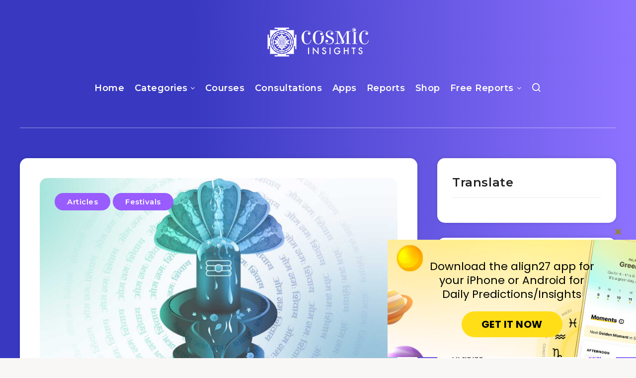

--- FILE ---
content_type: text/css; charset=UTF-8
request_url: https://blog.cosmicinsights.net/wp-content/themes/breek-child/style.css?ver=5.7.14
body_size: -359
content:
/*
Theme Name:   Breek Child
Theme URI:    http://estudiopatagon.com/themes/wordpress/breek
Author: EstudioPatagon
Author URI: https://1.envato.market/ep-portfolio-themes
Description:  Child theme, based on Breek
Template: breek

*/

/* Add your custom code just below */


--- FILE ---
content_type: text/css;charset=UTF-8
request_url: https://blog.cosmicinsights.net/?custom-css=1796f10a4b
body_size: 774
content:
.bot-bar {
	position: fixed;
	width: 100%;
	bottom: 0;
	left: 0;
	text-align: center;
	background-image: -moz-linear-gradient( 0deg, rgb(117,48,227) 0%, rgb(255,167,252) 100%);
  background-image: -webkit-linear-gradient( 0deg, rgb(117,48,227) 0%, rgb(255,167,252) 100%);
  background-image: -ms-linear-gradient( 0deg, rgb(117,48,227) 0%, rgb(255,167,252) 100%);
	color: #FFF;
	padding: 20px 0;
	display: none;
	z-index:99;
}
.bot-bar a {
	color: #FFF;
	font-size: 18px;
	line-height: 20px;
	font-weight: 600;
}
.widget_epcl_social div.icons a {
z-index:0;
}
.bot-bar-hide {
	display: none !important;
}
@media only screen and (max-width:768px){
div.articles {
margin: 0;
}
div.articles article .article-wrapper {
border-radius: 0;
}
div.articles article .featured-image {
border-top-left-radius: 0;
border-top-right-radius: 0;
}
div.left-content .main-article {
border-radius: 0;
margin: 0 -20px;
}
div.left-content .main-article {
padding: 15px;
}
	.bot-bar {
		display: block;
	}
}

input.form-website {
display:none !important;
}
.img-table table, .img-table table td {
	border: none !important;
}
.insta-reel {
	display: none !important;
}
.web-style .insta-web-reel {
	display: block !important;
}
.iPhone-style .insta-iOs-reel {
	display: block !important;
}
.android-style .insta-android-reel {
	display: block !important;
}
.insta-box {
	border: 1px solid rgb(219, 219, 219);
	max-width: 540px;
}
.insta-box-header {
	height: 54px;
	padding: 10px;
}
.insta-box-left {
	float: left;
	width: 50px;
}
.insta-box-mid {
	float: left;
	width: auto;
}
.insta-box-right {
	float: right;
}
.insta-box-handle {
	font-size: 14px;
	line-height: 14px;
	padding-top: 10px;
	font-weight: 600;
}
.insta-box-author {
	font-size: 14px;
	line-height: 14px;
	padding-top: 2px;
}
.insta-box-handle a, .insta-box-handle a:hover {
	color: #000 !important;
}
.insta-box-handle a:hover {
	text-decoration: underline;
}
.insta-box-author a, .insta-box-author a:hover {
	color: #8e8e8e !important;
}
.view-pr-btn {
	background: #0095f6;
	border-radius: 3px;
	font-weight: 600;
	color: #FFF;
	padding: 5px 12px;
	font-size: 14px;
}
.view-pr-btn:hover {
	background: #0074cc;
	color: #FFF;
}
.insta-box-body {
	position: relative;
}
img.insta-main-img {
	width: 100%;
}
.insta-box-overlay {
	background: rgba(0,0,0,.5);
	position: absolute;
	width: 100%;
	height: 100%;
	left: 0;
	top: 0;
}
.insta-box-play-wrapper {
	height: 160px;
	width: 160px;
	display: block;
	margin: 0 auto;
	text-align: center;
	position: absolute;
	left: calc(50% - 80px);
	top: calc(50% - 80px);
}
.insta-box-play {
	display: block;
	padding-top: 35px;
}
.insta-box-play img {
	width: 55px;
	height: 55px;
	margin: 0 auto;
	display: block;
}
.insta-watch {
	font-size: 14px;
	color: #FFF;
	font-weight: 600;
}
.insta-box-viewmore {
  padding: 10px;
}
.insta-box-viewmore a {
	font-size: 14px;
	color: #FFF;
	font-weight: 600;
	color: #0095f6 !important;
}
.insta-box-viewmore a:hover {
	color: #0095f6 !important;
	text-decoration: underline;
}
.post-4679 div.text .wp-block-separator {
	padding:0;
	border-bottom: none;
	margin: 24px auto;
	width: 90%;
}
.wpcf7-response-output, .googleHide {
	display: none;
}
.wpcf7 p, .wpcf7 li, .subs-desc {
	color: #FFF;
}
.subs-wrapper {
  max-width: 500px;
  margin: 0 auto;
}
.subs-wrapper h2 {
  color: #FFF;
  padding-bottom: 15px;
}
.googleMobileTranslateWrapper {
	background: #FFF;
	padding: 20px;
}
.hustle-ui.module_id_8 button.hustle-button-close {
	right: 20px !important;
}
.subs-left {
	float: left;
	width: 65%;
}
.subs-right {
	float: right;
	width: 35%;
	text-align: right;
	padding-top: 10px;
}
.top-block {
	float: left;
	width: 25%;
}
.top-block a {
	display: block;
	margin: 0 5px;
}
.top-block a img {
	width: 100%;
	height: auto;
}
.post-7420 .author, .postid-7420 #author {
	display: none !important;
}
@media only screen and (max-width:768px){
	.top-block {
		width: 50%;
	}
	.top-block:nth-child(2n) {
		float: right;
	}
	.epcl-text-editor.section.grid-container.module-wrapper {
		padding: 15px 15px 0 15px;
	}
	.top-block a {
		margin: 0 4px 4px 0;
	}
	.top-block:nth-child(2n) a {
		margin: 0 0 4px 4px;
	}
	#header .logo {
		max-width: 170px;
	}
	.wp-block-media-text img {
		width: 100px;
		margin: 0 auto;
	}
	.wp-block-media-text.is-stacked-on-mobile .wp-block-media-text__media {
		text-align: center;
	}
}